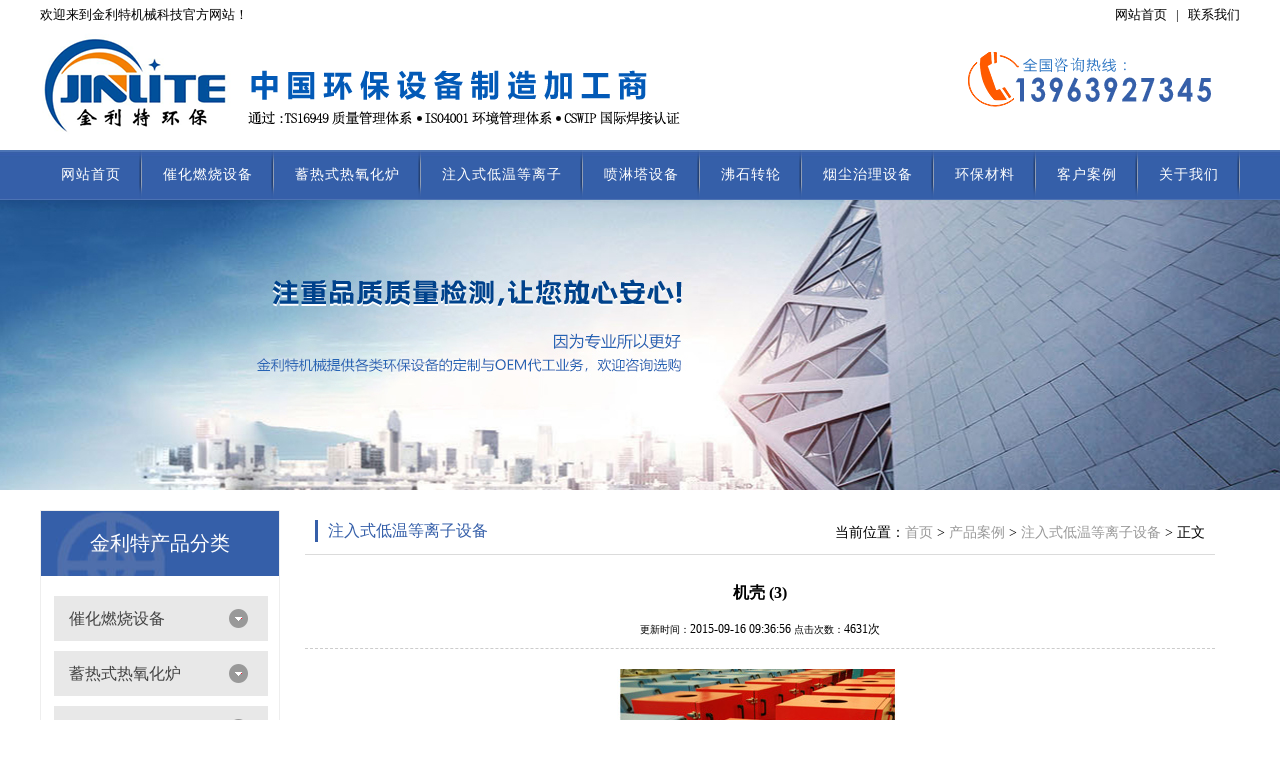

--- FILE ---
content_type: text/html;charset=utf-8
request_url: http://www.qdjinlite.com/productshow-17-283-1.html
body_size: 3481
content:
  
<!DOCTYPE html PUBLIC "-//W3C//DTD XHTML 1.0 Transitional//EN" "http://www.w3.org/TR/xhtml1/DTD/xhtml1-transitional.dtd">

<html xmlns="http://www.w3.org/1999/xhtml">

<head>

<meta http-equiv="Content-Type" content="text/html; charset=utf-8" />

<title>机壳 (3)|注入式低温等离子设备|注入式低温等离子设备|除尘设备加工|注入式低温等离子设备厂家-青岛金利特不锈钢有限公司</title>
<meta name="author" content="" />
<meta name="keywords" content="青岛工控机箱,山东滤筒除尘器,山东机箱机柜加工,山东环保设备外壳,山东烟尘净化器设备" />
<meta name="description" content="青岛金利特不锈钢有限公司是一家集技术研发、生产加工、国内外销售于一体的精密钣金加工企业，专业提供不锈钢宣传栏，不锈钢旗杆，不锈钢工艺品加工，精密不锈钢加工，异形金属加工等产品。" />

<link type="text/css" rel="stylesheet" href="css/style.css" />

</head>

<body>

<div class="con_bg top">
	<div class="con">
        <div class="top_left">欢迎来到金利特机械科技官方网站！</div>
    	<div class="top_right"><span><a href="/">网站首页</a>&nbsp;&nbsp; |&nbsp;&nbsp; <a href="/contact.html">联系我们</a></span></div>
    </div>
</div>
<div class="con_bg loo">
    <div class="con">
        <div class="logo"><img src="/images/logo.png?20220307" alt="青岛工控机箱|青岛滤筒除尘器|青岛u型箱|青岛插箱|青岛金利特不锈钢有限公司" /></div>
        <div class="tel"><img src="/images/tel.png?20220307" alt="激光切割" /></div>
    </div>
</div>
<div class="con_bg "  id="nav">
	<div class="con">
        <ul>
            <li><a href="index.html">网站首页</a><ul class="nav_sub"></ul></li><li><a href="product-6-1.html">催化燃烧设备</a><ul class="nav_sub"></ul></li><li><a href="product-104-1.html">蓄热式热氧化炉</a><ul class="nav_sub"></ul></li><li><a href="product-17-1.html">注入式低温等离子</a><ul class="nav_sub"></ul></li><li><a href="product-42-1.html">喷淋塔设备</a><ul class="nav_sub"></ul></li><li><a href="product-24-1.html">沸石转轮</a><ul class="nav_sub"></ul></li><li><a href="product-105-1.html">烟尘治理设备</a><ul class="nav_sub"></ul></li><li><a href="product-5-1.html">环保材料</a><ul class="nav_sub"></ul></li><li><a href="product-102-1.html">客户案例</a><ul class="nav_sub"></ul></li><li><a href="about-2-1.html">关于我们</a><ul class="nav_sub"></ul></li><li><a href="contact-9-1.html">联系我们</a><ul class="nav_sub"></ul></li>            <li><a  class="lastnav"></a></li>
        </ul>
    </div>
</div>
<div class="con_bg nybanner">

</div>


<div class="cpMain" style="background:none;">

	<div class="container">

		<div class="pleft" style="width: 238px;border: 1px solid #eee;">

			<h3><a href="#">金利特产品分类</a><span>Product</span></h3>

			<ul class="product-menu">

				<li><a href="product-6-1.html">催化燃烧设备</a><div class="pnav"><a href="product-106-1.html">吸附浓缩+催化燃烧（CO）组合机</a><a href="product-107-1.html">离线脱附+催化氧化燃烧（CO）一体设备</a></div></li><li><a href="product-104-1.html">蓄热式热氧化炉</a></li><li><a href="product-105-1.html">烟尘治理设备</a><div class="pnav"><a href="product-40-1.html">滤筒除尘器</a><a href="product-7-1.html">布袋除尘器</a><a href="product-38-1.html">打磨除尘工作台</a><a href="product-119-1.html">多机过滤器</a></div></li><li><a href="product-42-1.html">喷淋塔</a><div class="pnav"><a href="product-108-1.html">喷淋塔</a><a href="product-109-1.html">旋流塔</a><a href="product-110-1.html">气旋塔</a></div></li><li><a href="product-17-1.html">注入式低温等离子设备</a><div class="pnav"><a href="product-32-1.html">注入式低温等离子设备</a></div></li><li><a href="product-24-1.html">沸石转轮设备</a><div class="pnav"><a href="product-116-1.html">沸石转轮吸附浓缩+催化燃烧（RTO/CO）</a></div></li><li><a href="product-44-1.html">钣金设备外壳</a></li><li><a href="product-5-1.html">环保材料</a><div class="pnav"><a href="product-111-1.html">阀门</a><a href="product-112-1.html">滤筒</a><a href="product-113-1.html">活性炭</a><a href="product-114-1.html">多级过滤器</a><a href="product-115-1.html">催化剂</a></div></li><li><a href="product-118-1.html">发动机尾气净化器</a></li><li><a href="product-102-1.html">客户案例</a></li>
			</ul>

			<div class="phone">

				<span class="lianxi_a">

					<p style="padding-top: 6px;">

						免费咨询热线

					</p>

					<b>13963927345</b>

				</span>

				<i style=" display: block;border-bottom: 1px #fff solid;"></i>

				<span class="lianxi_b">

					<p style="margin-top: 10px;">

						联系邮箱

					</p>

					<b style="font-size: 15px;"><a href="#" style=" color:#fff;">qdjinlite@163.com</a></b>

				</span>

			</div>

		</div>

		<div class="cpright" style="background:none; width:910px; margin-left: 0;">

			<div class="rtop">

				<h5>

					<a href="#">注入式低温等离子设备</a>

				</h5>

				<span>

					<div class="name"><span style="font-size: 14px;">当前位置：<a href="/">首页</a>&nbsp;&gt;&nbsp;<a href="product-8-1.html">产品案例</a>&nbsp;&gt;&nbsp;<a href="product-17-1.html">注入式低温等离子设备</a>&nbsp;&gt;&nbsp;正文</span></div>

				</span>

			</div>

			<div class="rightbox" style="width:910px;">

				<div class="pro_c_s_i">

					
						<!-- 标题区域开始 -->

						<div class="protit">机壳 (3)</div>

						<div class="protime"><small>更新时间：</small>2015-09-16 09:36:56<small> 点击次数：</small>4631次</div>

						<!-- 标题区域结束 -->

						<!-- 摘要区域开始 -->

						
						<!-- 摘要区域结束 -->

						<!-- 组图区域开始-->

						
						<div class="proimg"><a href="uploads/image/20150916/1442393527.jpg" class="lightbox"><img src="uploads/image/20150916/1442393527.jpg"></a></div>

						
						<!-- 组图区域结束 -->

						<!-- 内容区域开始 -->

						

						<!-- 内容区域结束 -->

						<!-- 相关文章开始 -->

						<div class="page">

							<ul>

								<li>上一篇：已经没有了</li><li>下一篇：已经没有了</li>
							</ul>



			                <input type="hidden" name="aid" id="aid" value="283" />

							<input type="hidden" name="molds" id="molds" value="2" />

				

						<!-- 相关文章结束 -->

						
						
					</div>

				</div>

				<div class="clear"></div>

			</div>

		</div>

		<div class="clear"></div>

	</div>

</div>





<div class="con_bg foot">

	<div class="con">

    	<span class="f1"><img src="/images/footlogo.png" alt="青岛工控机箱" /></span>

        <span class="f2">青岛金利特机械科技有限公司<br />

        	   电话 : 13963927345
               手机: 13963927345<br>

			       地址 : 山东省青岛市胶州市李哥庄镇魏家屯村
              邮箱 : qdjinlite@163.com<br />
              <div style='display:flex'>
                <div>
                分公司:山东绿立冠环保科技有限公司<br />地址：山东省临沂市兰山区IEC国际企业中心<br />电话：0539-7166555<br />
                </div>
                <div style='margin-left:20px'>
                分公司：山东金利特环保设备有限公司<br />地址：山东省青岛市莱西市河头店镇嘉湖路一号<br />电话：15806567039 
                </div>
              </div>
              
              
            技术支持：<a href="http://www.seo1158.com" target="_blank">迅优网络</a>

            <br />
           <a style="display:inline-block;padding-left: 5px;"><script type="text/javascript">var cnzz_protocol = (("https:" == document.location.protocol) ? " https://" : " http://");document.write(unescape("%3Cspan id='cnzz_stat_icon_1274433660'%3E%3C/span%3E%3Cscript src='" + cnzz_protocol + "s22.cnzz.com/stat.php%3Fid%3D1274433660%26show%3Dpic' type='text/javascript'%3E%3C/script%3E"));</script></a></a>

        </span>

        <span class="f3">

        	<img src="/images/footer_er.png" alt="青岛滤筒除尘器" />

        </span>

    </div>

    <script>

        var _hmt = _hmt || [];

        (function() {

          var hm = document.createElement("script");

          hm.src = "//hm.baidu.com/hm.js?80a579cb2aa2f35ec632c5a9837fe7fd";

          var s = document.getElementsByTagName("script")[0];

          s.parentNode.insertBefore(hm, s);

        })();

    </script>

    <script>
(function(b,a,e,h,f,c,g,s){b[h]=b[h]||function(){(b[h].c=b[h].c||[]).push(arguments)};
b[h].s=!!c;g=a.getElementsByTagName(e)[0];s=a.createElement(e);
s.src="//s.union.360.cn/"+f+".js";s.defer=!0;s.async=!0;g.parentNode.insertBefore(s,g)
})(window,document,"script","_qha",311677,false);
</script>
</div>




</body>

</html>





--- FILE ---
content_type: text/css
request_url: http://www.qdjinlite.com/css/style.css
body_size: 11169
content:
@charset "utf-8";

/* CSS Document */



body, html,div, h1, h2, h3, h4, h5, h6, table, tbody, th, tr, dl, dt, dd, p, a, form, input,span{

    border: 0 none;

    font-size: 100%;

	margin: 0;

	padding: 0;

	border: 0;

	outline: 0;

     }

body{ font:normal 12px;font-family:microsoft yahei , "宋体"; line-height:25px; color:#000;}

a{ text-decoration:none; color:#434343;}

a:visited{ text-decoration:none;}

a:hover{ text-decoration:none; }

ul, li{ list-style:none; margin:0; padding:0;}	

img{ border:0;}

.clear{ clear:both;}



.con_bg{ width:100%; height:auto; overflow:hidden; clear:both; }

.con{ width:1200px; margin:0 auto; overflow:hidden;}

.con1{ width:1329px; margin:0 auto; overflow:hidden;}

.title{ height:40px; color:#000; line-height:40px; text-indent:10px; font-size:16px; font-weight:bold; background:url(../images/anlitit.jpg) no-repeat center;}

.title span{ float:right; font:normal 12px/50px "微软雅黑"; padding-right:10px;}

.title span a{ color:#000;}



.top{ height:30px; color:#000;line-height:30px;}

.top a{ color:#000;}

.top .top_left{ float:left; color:#000; font-family:"微软雅黑"; font-size:13px;}

.top .top_right{float:right; color:#000; font-family:"微软雅黑"; font-size:13px;}



.logo{ float:left; width:550px; height:120px;}

.tel{ float:right; width:450px; height:120px; text-align:right;}



#nav{width:100%;height:50px;overflow:hidden;background-image: url(../images/navbg.jpg);background-repeat: repeat-x;}

#nav ul{ width:1210px; height:50px; margin:0 auto;overflow:hidden;}

#nav ul li{float:left;}

#nav ul li a{display:block;width:auto;height:50px; padding:0 21px;text-align:center;color:#fff;font: normal 14px/50px "微软雅黑"; letter-spacing:1px;background: url(../images/nava.png) no-repeat center right;	}

#nav ul li a:hover{height:50px;background-image: url(../images/bavbga.jpg);background-repeat: no-repeat;background-position: center center;}

#nav ul ul{ width:0; height:0; margin:0;}



.banner{ width:100%; height:800px; clear:both;}

.flexslider { position: relative; height: 800px; overflow: hidden; background: url(../images/loading.gif) 50% no-repeat;}

.slides { position: relative; z-index: 1; overflow:hidden;}

.slides li { height: 800px;}

.flex-control-nav { position: absolute; bottom: 20px; z-index: 2; width: 90%; text-align: center;}

.flex-control-nav li { display: inline-block; width: 14px; height: 14px; margin: 0 6px; *display: inline; zoom: 1;}

.flex-control-nav a { display: inline-block; width: 14px; height: 14px; line-height: 40px; overflow: hidden; background: url(/images/dot.png) right 0 no-repeat; cursor: pointer;}

.flex-control-nav .flex-active { background-position: 0 0;}

.nybanner{ height:290px; background:url(../images/nya.jpg?2022) center center;}



/*热门关键词*/

.marq{  height:60px; color:#222; line-height:60px; font-size:13px;}

.marq .left1{ width:90px; float:left; padding-left:20px;}

.marq .left2{width:590px; margin-right:20px; float:left;}

.marq .right1{ width:270px; float:left;}

.marq .right1 .search1{height:27px;line-height:27px;width:200px; margin:15px 0; display:inline; float:left; border:1PX #CCC solid;}

.marq .right1 .button1{height:30px;width:55px; margin:15px 0 0 10px; border:none; display:inline; float:left; background:url(../images/buttom1.jpg) no-repeat;}



/*经典案例*/

.case1{ background:#355fa9; height:280px; color:#fff; line-height:208px;}

.con_case{width:1240px; margin:0 auto; overflow:hidden;}

.case1 .top1{width:1160px; height:30px; line-height:30px; padding-top:30px; margin:0 auto; overflow:hidden; }

.case1 .left1{ width:710px; float:left; padding-left:40px; font-family:"微软雅黑"; font-size:19px; background:url(../images/case1_bg.png) no-repeat left center;}

.case1 .left2{ width:80px; float:left; }

.case1 .left3{width:330px; float:left; font-size:14px;}



.con_case1{width:100%; height:200px; overflow:hidden;}

.con_case1 .case1_l{ width:40px; height:auto; float:left; margin:75px 0;}

.con_case1 .case1_r{ width:40px; height:auto; float:right; text-align:right; margin:75px 0;}

.con_case1 .case1_c{ width:1155px; height:auto; float:left;}

.con_case1 .case1_c ul{ width:1155px; height:175px;}

.con_case1 .case1_c ul li{ width:205px; height:161px; margin:10px 7px; padding:5px; border:1px #ccc solid; float:left; display:inline;}

.con_case1 .case1_c ul li img{ width:205px; height:161px;}



/*产品分类*/

.left{ width:225px; height:auto; float:left; margin-right:10px; margin-top:55px; }

.left .left_tit{ height:75px; background:url(../images/lefttit.jpg) no-repeat; font:22px/50px "微软雅黑"; color:#fff; text-indent:33px;}

.left ul{ width:223px; height:auto; padding:10px 0; border-left:1px solid #ccc; border-right:1px solid #ccc;}

.left ul li{ width:203px; margin:0 10px; text-indent:25px; background:url(../images/left1.jpg) no-repeat;}

.left ul li a{ font:14px/26px "微软雅黑"; color:#fff; }

.left ul li ul{ width:180px; height:auto; max-height:130px; overflow:hidden; margin:0 10px; padding-top:7px; border:none;}

.left ul li ul li{ width:180px; background:url(../images/left2.jpg) no-repeat;line-height:38px; margin:10px 0; padding-left:5px; border:none;}

.left ul li ul li a{ font:13px/26px "微软雅黑"; color:#222; }



.left .lx{ width:223px; margin:0; padding:10px 0;  color:#fff; font-weight:bold;border-left:1px solid #ccc; border-right:1px solid #ccc; border-bottom:1px solid #ccc;}

.left .lx .lx1{ width:203px; height:99px; background:url(../images/left_lx.jpg) no-repeat; margin:0px 10px; }



.right{float: left;
    width: 910px;
    overflow: hidden;
}

.right .right_tit{ width:760px; height:40px; background:url(../images/protit_bg.jpg) ;  font:bold 16px/40px "微软雅黑"; text-indent:26px; overflow:hidden;color:#0753c4;}

.right .right_tit span{ margin-right:10px; float:right; font:normal 12px/36px "微软雅黑";}

.right .right_tit span a{ color:#0054b1;}

.right .pro{ overflow:hidden; margin-bottom:27px;}

.right .pro li{ width:228px; height:246px; margin:20px 0 0 17px; float:left;}

.right .pro li img{ width:100%; max-width:230px;  height:185px; overflow:hidden; border:1px solid #ddd; }

.right .pro li span{ display:block; width:238px;height:25px; line-height:20px; padding-top:10px; text-align:left;}

.right .zixun{ display:block; width:78px;height:24px; text-align:center;font:14px/24px "微软雅黑"; color:#fff; background:#246cd7;}

/*产品分类*/
.container {
    margin-left: auto;
    margin-right: auto;
    width: 1200px;
}
.cpMain{ background:#EBEBEB; overflow:hidden;}
.cpMain .container{ margin-top:20px;padding-bottom:20px;}

.cpMain .pleft{ overflow:hidden; float:left; width:240px; }
.cpMain .pleft h3{width: 100%;
    height: 65px;
    background: url(../images/pro_h.jpg) no-repeat center;
    font-weight: normal;
    font-size: 20px;
    line-height: 65px;
    text-align: center;}
.cpMain .pleft h3 a{ color:#fff;}
.cpMain .pleft h3 span{ display:none; }
.cpMain .pleft ul{ overflow:hidden; width:240px; /*border:2px solid #e3e0e0; border-radius:0 0 10px 10px;*/ margin-bottom:15px; border-top:none; padding-top:10px; border-bottom:1px solid #e3e0e0;background: #fff;}
.cpMain .pleft li{     overflow: hidden;
    width: 214px;
    margin: 0 auto;
    margin-top: 10px;
    margin-bottom: 10px;
}
.cpMain .pleft li>a{overflow: hidden;
    text-indent: 15px;
    width: 100%;
    height: 45px;
    display: block;
    font-size: 16px;
    background: url(../images/pro_m.png) no-repeat 175px center;
    background-color: #e8e8e8;
    line-height: 45px;}
.cpMain .pleft li:hover>a,.cpMain .pleft li>a.cur{ background-color:#f7f7f7}
.cpMain .pleft li>a.cur{color:#355fa9;}
.cpMain .pleft .pnav { overflow: hidden;
    width: 180px;
    padding-left: 34px;
    margin-top: 10px;
}
.cpMain .pleft .pnav a{ display: block;
    padding-left: 10px;
    background: url(../images/pro_list.png) no-repeat left center;
    font-size: 14px;
    color: #333;
    line-height: 36px;
		overflow: hidden;
		text-overflow: ellipsis;
		white-space: nowrap;
	}
.cpMain .pleft li.cur>a,.cpMain .pleft li>a:hover{ color:#fff; background:url(../images/n01.png) no-repeat 185px center; background-color:#355fa9;}
.cpMain .pleft .pnav a:hover,.cpMain .pleft .pnav a.cur{ color:#355fa9}
.cpMain .phone { overflow:hidden; width:240px; padding:10px 0;background-color:#355fa9;}
.cpMain .phone p{ font-size:14px; color:#fff;}
.cpMain .phone b{ display:block; font-size:16px; color:#fff;}

.cpMain .lianxi_a{background:url(../images/pro_phone_1.png) no-repeat 20px center; display:block;width: 170px;
    padding-left: 70px; margin-bottom: 10px;  height: 50px;}
.cpMain .lianxi_b{background:url(../images/pro_phone_2.png) no-repeat 20px center; display:block;width: 170px;
    padding-left: 70px;    height: 50px;}
/*cpright*/
.cpright{ width:885px;margin-bottom: 20px; padding:0 25px; margin-left: 25px;background:#fff; float:right;}
#ny_prBox{background-color: #fff; margin-bottom:30px; min-height:500px; margin-top: 55px;}
#rtop{padding-top: 18px; padding-bottom: 15px;margin: 12px 20px 0 20px;}
.rtop{ overflow:hidden;    background: #fff;
    padding: 10px;padding-bottom:9px; border-bottom:1px solid #dbdbdb;}
.rtop h5{ float:left; padding-left:10px; border-left:3px solid #355fa9; font-weight:normal; line-height: 22px; }
.rtop h5 a{ font-size:16px; color:#355fa9;}
.rtop span{ float:right;}
.rtop span em{ color:#999;}
.rtop span a{ color:#999;font-size:14px;}

/*cpshow*/
.cpshow{ overflow:hidden; padding-top:20px;}
.cpshow li{ float:left; width:220px; margin-right:19px;}
.cpshow li.noMl{ margin-right:0;}
.cpshow li img{ display:block; border:1px solid #d3d3d3; width:220px; height:219px;}
.cpshow li h4{ overflow: hidden;margin-top: 20px;font-weight: normal;height: 37px;text-align: center;}
.cpshow li h4 a{ font-size:14px; color:#355fa9;}
.cpshow li p{ font-size:13px; color:#666; line-height:21px; height:63px; overflow:hidden;}
.cpshow li span{ display:block; overflow:hidden; margin-top:20px;}
.cpshow li span .zx{ float:left; width:103px; height:40px; line-height:40px; text-align:center; font-size:13px; color:#fff; text-decoration:none; border-left:3px solid #333; background:#666;}
.cpshow li span .xq{ float:right; font-size:13px; color:#666; margin-top:14px;}
.cpshow li img:hover{ border-color:#355fa9;}
.cpshow li span .zx:hover{ background:#355fa9; border-left-color:#a23f00;}

.pro_c_s .list{ overflow:hidden; width:275px; margin-right:42px; height:300px; background-color:#fff; float:left; margin-bottom:42px;
    position: relative;
    overflow: hidden;
                }
.pro_c_s .list img{    display: block;
    transition: all 1s ease-out;
    transform: scale(1);}
.pro_c_s .list .til{ display:block; width:100%; height:56px; margin-top: 245px; text-align:center; font-size:13px; color:#333; text-decoration:none; padding-top:10px;}

.pro_c_s .list a{
    width: 278px;
    height: 227px;
    position: absolute;
    left: 0;
    top: 0;
    display: none;
}
.pro_c_s .list:hover{box-shadow: 0px 0px 2px 3px #efefef;}
.pro_c_s .list:hover a{display: block;}
.pro_c_s .list:hover img{transform: scale(1.2);}


.pro_c_s_i{ margin-top:20px;}
.pro_c_s_i .list{ overflow:hidden; width:285px; margin-right:15px; height:auto; background-color:#fff; float:left; margin-bottom:15px;}
.pro_c_s_i .list .img{ display:block; width:100%; height:auto; overflow:hidden;}
.pro_c_s_i .list a img{ display:block; width:100%;height:225px;  position: relative;transition:all .5s;opacity:0.95;}
.pro_c_s_i .list a img:hover{ opacity:0.7; transform:scale(1.1); -webkit-transform:scale(1.1); -moz-transform:scale(1.1); -o-transform:scale(1.1); -ms-transform:scale(1.1); opacity:1;}


.pro_c_s_i .list .til{ display:block; width:100%; height:50px; text-align:center; font-size:14px; color:#fff; text-decoration:none;line-height: 50px;background: #355fa9;}


.pro_c_s .list .img{ display:block; width:276px; height:225px; overflow:hidden;    padding-bottom: 20px;}
.pro_c_s .list a img{ display:block; width:276px;  height:225px;  position: relative;transition:all .5s;opacity:0.95;}
.pro_c_s .list a img:hover{ opacity:0.7; transform:scale(1.1); -webkit-transform:scale(1.1); -moz-transform:scale(1.1); -o-transform:scale(1.1); -ms-transform:scale(1.1); opacity:1;}


.noMl{ margin-right:0!important;}



/*金利特新闻*/

.news1{color:#fff; margin-top:35px; overflow:hidden; }

.news1 .news1_tit{ width:100%; height:45px; overflow:hidden;}

.news1_tit .txt1,.news1_tit .txt2,.news1_tit .txt3{ padding:0 15px; font:20px/45px "微软雅黑"; color:#fff; letter-spacing:2px;}

.news1_tit .txt1{ width:115px; float:left; background:#246cd7;}

.news1_tit .txt2{ width:445px; float:left; background:#404145;}

.news1_tit .txt2 span,.news1_tit .txt3 span {  float:right;font:14px/45px "微软雅黑"; }

.news1_tit .txt3{ width:550px; float:left; background:#246cd7;}

.news1_tit .txt3 span a,.news1_tit .txt2 span a{ color:#fff;}



.news1_cnt{ width:100%; height:305px; overflow:hidden;}

.news1_cnt .cnt_l,.news1_cnt .cnt_r{ height:305px; float:left; }

.news1_cnt .cnt_l{ width:750px;}



.news1_cnt .cnt_l .cnt_lp{ width:300px; height:auto; margin:20px; float:left;}
.cnt_lp img{width: 100%;}

.news1_cnt .cnt_l .cnt_lt{ width:395px; height:165px; margin:15px 15px 25px 0; float:left;}

.news1_cnt .cnt_l .cnt_lt .txt1,.news1_cnt .cnt_l .cnt_lt .txt2,.news1_cnt .cnt_l .cnt_lt .txt3{ display:block; letter-spacing:1px;}

.news1_cnt .cnt_l .cnt_lt .txt1{font-size: 20px;margin-bottom: 10px;color:#000; }

.news1_cnt .cnt_l .cnt_lt .txt2{ color:#808080;font-size: 14px;}

.news1_cnt .cnt_l .cnt_lt .txt3{font:bold 15px/30px "微软雅黑"; }

.news1_cnt .cnt_l .cnt_lt .txt3 a{ color:#246cd7; }



.news1_cnt .cnt_l ul{ width:710px; height:100px; margin:0 0 0 20px; clear:both;}

.news1_cnt .cnt_l ul li{ width:345px; height:30px; padding-left:10px; float:left; letter-spacing:1px; font:14px/30px "微软雅黑"; color:#222; background:url(../images/cnt_lbg.jpg) no-repeat left center;}





.news1_cnt .cnt_r{ width:370px; background:url(../images/cnt_rbg.jpg) no-repeat left top; padding:20px 20px 0 60px;}

.news1_cnt .cnt_r dl{ height:81px; padding:5px 0; border-bottom:1px #ccc solid; font:14px/25px "微软雅黑"; color:#222;}

.news1_cnt .cnt_r dt{ margin:10px 0; padding-left:30px; background:url(../images/cnt_rq.jpg) no-repeat left center;}

.news1_cnt .cnt_r dd{ margin:10px 0; padding-left:30px; background:url(../images/cnt_ra.jpg) no-repeat left center;color: #808080;}





/*背景横条*/

.index1{ height:148px; background:#246cd7;}

.index1_1{ /*height:619px;*/ /*margin:30px 0;*/}

.index2{height:119px; background:url(../images/index2.jpg?2022) no-repeat center; }

.index3{height:120px; background:url(../images/index3.jpg) no-repeat center; border-top:5px solid #eb3d00;}

.index4{height:120px; background:url(../images/index4.jpg) no-repeat center; border-top:5px solid #eb3d00;}





/*精益求精*/

.liyou{width:100%; overflow:hidden; position:relative;}

.liyou1{ width:100%; background:url(../images/liyou_bg.png)50% 0 no-repeat;position:relative;}

.dd{ width:600px; position:relative;margin: 0 auto;box-sizing: content-box;}

.ddll{	height:275px;	padding:0 0 0 600px;	background: url(../images/add_02.jpg?2022) center top no-repeat;}

.ddll2{  height:218px; padding:0 0 0 600px; background:url(../images/add_04.jpg?2022) no-repeat;}

.ddll3{	height:253px;	padding:0 0 0 600px;	background: url(../images/add_06.jpg?2022) no-repeat;}



.ddrr{ height:201px; padding:0 600px 0 0; background:url(../images/add_03.jpg?2022) no-repeat;}

.ddrr2{ height:299px; padding:0 600px 0 0; background:url(../images/add_05.jpg?2022) no-repeat;}

.ddrr3{ height:253px; padding:0 600px 0 0; background:url(../images/add_07.jpg?2022) no-repeat;}

.ddtt{ padding:100px 0 0 60px;}

.ddtt2{ padding:100px 0 0 60px;}

.ddtt3{ padding:100px 0 0 60px;}

.ddtt4{ padding:100px 0 0 60px;}

.dd dt{font:bold 20px/45px "微软雅黑";color:#355fa9; text-indent:70px; height:43px;}

.dd dd  { padding: 0 0 0 35px;margin: 10px 0;font: normal 14px/23px "微软雅黑";color: #4f4f9f;}

.dd span.txt1{color:#0080e1;}

.d1{ position:absolute; width:450px; top:49px; left:0;}

.d2{ position:absolute; width:500px; top:30px; right: 22px;}

.d3{ position:absolute; width:470px; top:66px; left:0;}

.d4{ position:absolute; width:420px; top:103px; right:102px;}

.d5{ position:absolute; width:450px; top:40px; left:0;}

.d6{ position:absolute; width:500px; top:41px; right: 23px;}





/*--   一站式   --*/

.yzs{ height:869px; width:1045px; margin:0 auto;}



/*--   三大问题保障   --*/

.baozhang{ margin:0 auto;}

.baozhang{width:100%;  overflow:hidden; position:relative;}

.baozhang img{position:relative;width: 100%; display:block;}





/*--   简介   --*/

/*.about{padding:35px 0 20px 0; width:1060px; margin:0 auto; }

.abt{ width:713px; float:left;}

.abtit{ background:url(../images/abtit_01.jpg) no-repeat; height:53px;}

.abtit1{ width:681px;  padding:18px 15px;font:13px/28px "微软雅黑"; border:1px #ccc solid;}

.abt span.ab1{	float:left;	padding-top: 0;	padding-right: 15px;	padding-left: 0;}

.abt p{ padding:2px 0; margin:0; line-height:28px; padding:7px 0;}

.abt span.ab2{ color:#0f4fae; padding:0; margin:0; font:bold 13px "微软雅黑";}

*/

.xinshang{ width:331px; float:left; margin-left:15px; }

.zztit{ background:url(../images/abtit_02.jpg) no-repeat; height:53px;}

#slider2{overflow:hidden;width:230px;height:280px;position:relative; margin:0 auto;}

#slider2 .pics{width:230px;height:280px}

#slider2 .pics li{height:280px;width:230px;float:left}

#slider2 #nav2 {position:absolute;bottom:5px;right:5px;}

#slider2 #nav2 li.nav2{background:#F47500; color:#fff;}

#slider2 #nav2 li{border:1px solid #f47500; color:#d94b01; cursor:pointer;background:#fff;font-size:12px; height:15px;width:15px;float:left;margin-left:4px;display:inline;text-align:center; line-height:15px;}



/*--   wrapper   --*/



#wrapper2{width:290px; height:297px; overflow:hidden; border:1px #ccc solid; padding:45px 20px;}

#CSSBox2{float:left;width:260px;height:290px;overflow:hidden;}

#CSSBox2 ul{width:260px;height:290px;}

#CSSBox2 ul li{ width:260px; height:290px; float:left; margin:10px 0; padding:0;}

#CSSBox2 ul li img{ width:260px; height:282px;}

#CSSBox2 ul li span{ display:block; text-align:center; font-size:12px; padding-top:12px;}

#LeftButton2{cursor:hand;margin-right:5px;height:280px;width:10px;float:left;background:url(../images/a_04.jpg) center center no-repeat;}

#RightButton2{cursor:hand;margin-left:5px;height:280px;width:10px;float:left;background:url(../images/a_05.jpg) center center no-repeat;}

#ProductShow2{text-align:center;margin:5px;}


/*案例赏析*/
.business{
	margin: 50px 0;
}
.businessInside{
	width: 1200px;
	margin:0 auto;
}
.businessInside h2{
	font-size: 26px;
	text-align: center;
	margin-bottom: 4px;
	color: #355fa9;
}
.businessInside h2 + p{
	font-size: 14px;
	color: #999;
	margin-bottom: 40px;
	text-align: center;
}
.businessContent{
	margin-bottom: 40px;
	overflow: hidden;
}
.businessInside .swiper-slide{
	width:25%;
}
.businessInside .swiper-wrapper p{
	font-size: 16px;
	line-height: 60px;
	border-bottom: 1px solid #e0e0e0;
	-webkit-transition: .5s;
	-o-transition: .5s;
	transition: .5s;
	/*padding-left: 20px;*/
	overflow: hidden;
	text-overflow: ellipsis;
	white-space: nowrap;
	text-align: center;
}
.businessInside .swiper-wrapper a:hover p{
	color:#355fa9;
	border-bottom: 1px solid #355fa9;
}
.business-swiper-container{
	cursor: move;
}
.business-swiper-container img{
	width: 100%;
}
.businessMove{
	text-align: center;
	font-size: 16px;
}
.business-swiper-button-prev,.business-swiper-button-next{
	background-image: none;
}
.business-swiper-button-prev,.business-swiper-button-next{
	position: static;
	float: none;
	margin:0;
	display: inline-block;
	width: 50px;
	height: 38px;
	line-height: 36px;
	-webkit-transition: .5s;
	-o-transition: .5s;
	transition: .5s;
	background: #355fa9;
}
.business-swiper-button-prev i,.business-swiper-button-next i{
	color:#fff;
	font-size: 18px;
	-webkit-transition: .5s;
	-o-transition: .5s;
	transition: .5s;
	line-height: 36px;
}
.business-swiper-button-prev:hover,.business-swiper-button-next:hover{
	/*background:#355fa9;*/
	/*background:#fff;*/
	/*border:1px solid #fff;*/
}
.business-swiper-button-prev:hover i,.business-swiper-button-next:hover i{
	/*color: #355fa9;*/
}
.businessMove .businessMore{
	width: 140px;
	height: 38px;
	border:1px solid #e0e0e0;
	display: inline-block;
	line-height: 36px;
	margin:0 10px;
	color:#fff;
	background: #355fa9;
	-webkit-transition: .5s;
	-o-transition: .5s;
	transition: .5s;
}
.businessMore:hover{
	color:#fff;
	background: #355fa9;
	border:1px solid #355fa9;
}

/*公司简介*/
/* about */
.about { height: 600px; background-color: #355fa9; float: left; width: 100%;}
.about_contact { text-align: left; font-size: 16px; padding-top: 30px; height: 385px; width: 1200px; margin: 0px auto; }
.about_contact img { float: left; }
.contact_p { width: 612px; text-align: left; color: #fff; letter-spacing: 1px; font-weight: normal; padding: 10px 0px 0px 30px; text-indent: 2em; line-height: 2; overflow: hidden; text-overflow: ellipsis; display: -webkit-box; -webkit-line-clamp: 12; -webkit-box-orient: vertical; }
.contact_p a { color: #fff; font-size: 15px; }
.contact_p a:hover { color: #fff; text-decoration: none; }

/*--   设备展示   --*/

.anli{ width:100%}

.anlitit{ background:url(../images/anlitit.png) no-repeat; height:52px;}

.an{ width:1170px; overflow:hidden; border:1px #ccc solid; padding:13px;}

.an li{ float:left;width: 280px;height: 215px; margin:6px; text-align:center;}

.an li img{ width:235px; height:174px;}



/*--   客户展示   --*/

.kehuzs{width:100%; overflow:hidden; position:relative;}

.kehuzs1{ position:relative; overflow:hidden;}

.kehuzs2{ width:100%;position:relative;background: #0054b1;background-size: 100%;padding-bottom: 70px;padding-top: 20px;}

.ke{ width:1155px; margin:0 auto; overflow:hidden; background:#fff;}

.ke li{	float:left;	width:145px !important;	height:130px;	text-align:center;	margin-top: 5px;	margin-right: 5px;	margin-bottom: 5px;	margin-left: 12px;	border: 1px solid #CCC;}

.ke li img{	width:140px;	height:79px;	padding-top: 5px;}

.partners {
	/*padding: 100px 0;*/
}
.partners_content {
	text-align: center;
}
.partners_content_list {
	display: inline-block;
	margin: 10px;
	transform: translate3d(0, 0, 0);
	-webkit-transform: translate3d(0, 0, 0);
	transition: 0.3s all;
	-webkit-transition: 0.3s all;
	width: 190px;
}
.partners_content_list:hover {
	box-shadow: 0 15px 30px rgba(0, 0, 0, 0.1);
	transform: translate3d(0, -5px, 0);
	-webkit-transform: translate3d(0, -5px, 0);
}
.partners_content_list img{
	width: 100%;
}
.rowFluid {
	clear: both;
}
.rowFluid:before, .rowFluid:after, .column:before, .column:after {
	content: ".";
	display: block;
	clear: both;
	height: 0;
	font-size: 0;
	visibility: hidden;
	overflow: hidden;
}



/*--   友情链接   --*/

.link{ margin-top:20px;}

.linktit{ width:100%; height:60px; text-align:center;font:bold 18px/60px "微软雅黑";}

.linktit span{font:bold 22px/60px "Times New Roman", Times, serif; }

.link ul{ padding:15px 0; overflow:hidden;font-size: 14px;}

.link ul li{ float:left; width:125px; margin:8px 0; line-height:14px; text-align:center;}

.link ul li a{ color:#666;}

.link ul li a:hover{ color:#0054b1;}

.linktit1{ width:760px; height:30px; margin:0 auto; text-align:center;font:normal 15px/40px "微软雅黑";color:#000; }

.linktit1 li a{color:#222;}





.foot{ color:#eee; background:#000; padding-top:80px; width:100%; height:264px; background:url(../images/footer.jpg) no-repeat top center;}

.foot span{ float:left;}

.foot span a{ color:#eee;}

.foot .f1{ width:250px;}

.foot .f2{ width:760px; font: normal 15px/27px "微软雅黑";}

.foot .f3{ width:150px; float:right; }



.nyba{ height:160px; background:url(../images/nyba.jpg) no-repeat center center;}



.center{ text-align:center;}



.nyright{ float:left; width:772px; margin-top:20px;border:1px solid #c9c9c9;}

.nyright .nyright_tit{height:37px;  background:url(../images/protit_bg1.jpg) repeat-x;border-bottom:1px solid #ccc; font:bold 14px/40px "微软雅黑"; padding:0 14px; overflow:hidden;color:#e60012;}

.nyright .nyright_tit span{ float:right; font:normal 12px/36px "微软雅黑";color:#333;}

.nyright .nyright_tit span a{ color:#333;}

.nyright .nydiv{ padding:20px;}



.lxx{ overflow:hidden; padding:35px 0 0 230px;background:url(../images/lx1.jpg) no-repeat;}

.lxx li{ width:450px; height:40px; border:0; margin:0; padding:0; border-bottom:1px dashed #ccc; background:url(../images/lx2.jpg) no-repeat left center; text-align:left; text-indent:30px; line-height:40px;}



.nyright .nydiv1{ padding:0;}

.nyright .nydiv1 ul{ overflow:hidden;}

.nyright .nydiv1 li{ width:238px; height:220px; margin:8px; float:left;border:1px solid #ddd;}

.nyright .nydiv1 li img{

	width:238px;

	height:180px;

	padding-top: 1px;

	

}

.nyright .nydiv1 li span{

	display:block;

	width:238px;

	height:25px;

	line-height:20px;

	padding-top:8px;

	text-align:center;

}



ul.nydiv2{ overflow:hidden;}

ul.nydiv2 li{ width:300px; height:285px; margin:10px; padding:5px; float:left;border:1px solid #ddd;}

ul.nydiv2 li img{ width:300px; height:242px; }

ul.nydiv2 li span{ display:block; width:310px;height:35px; line-height:30px; padding-top:5px; text-align:center;}



.propadd{ padding:20px 0;}



.newss{ overflow:hidden;  padding:20px;}

.newss li{padding-top: 4px;
    padding-left: 5px;
    line-height: 40px;
    list-style: disc inside;
    border-bottom: 1px dashed #eee;}

.newss li span{ float:right;}

.newss li span.le{ margin-right:30px;}

.newss li a{ color:#333;}

.page{ margin:20px auto 10px; padding:30px; line-height:25px; border-top:1px dashed #999; clear:both;}

.page .page_list{ text-align:center;}

.page .page_list a{     padding: 10px 15px;
    background: #355fa9;
    color: #fff;
    margin: 0 10px;
    border-radius: 5px;}

.page .page_list .on{
	background:#f58100;
}


.protit{text-align:center; font:bold 16px/36px "微软雅黑";}

.protime{text-align:center; font:normal 12px/36px "微软雅黑"; border-bottom:1px dashed #CCC;}

.proimg{text-align:center; padding:20px 10px;}



.procon{ padding:20px 10px;}

.pconn{ min-height:400px;}



.ab_tu{ padding:20px 0;}
.ab_tu img{
	display: block;
	margin: 0 auto;
}

.ab_fl{

	float:left;

	padding-top: 0;

	padding-right: 20px;

	padding-left: 0;

}

.con_bg .con.ab_bottom p .ab2{ color:#eb3d00; padding:0; margin:0; font:bold 14px "微软雅黑";}

.ab_bottom{ margin-bottom:30px;}



.iw_poi_title {color:#CC5522;font-size:14px;font-weight:bold;overflow:hidden;padding-right:13px;white-space:nowrap}

.iw_poi_content {font:12px arial,sans-serif;overflow:visible;padding-top:4px;white-space:-moz-pre-wrap;word-wrap:break-word}



/*我要咨询*/
.wrap_mar { width: 1200px; margin: auto; }
/* 我要咨询 */
.wantConsult { margin-top: 30px; }
.wantConsult .zxTitle { height: 68px; border-top: 2px solid #333333; }
.wantConsult .zxTitle .p1 { font-size: 22px; line-height: 68px; color: #333; }
.wantConsult .zxTitle .p2 .i14 { margin-top: 25px; }
.wantConsult .zxTitle .p2 .i15 { margin-top: 31px; }
.wantConsult .zxTitle .p2 span { margin: 25px 6px 0; font-size: 18px; color: #333333; }
.wantConsult_btm { height: 450px; overflow: hidden; margin-bottom: 30px; }
.wantConsult_btm_left { width: 246px; padding-left: 35px; height: 450px; background: url('../images/sixpage1_21.png') no-repeat; }
.wantConsult_btm_left .sixPage { font-size: 24px; font-weight: bold; color: #fff; margin: 44px 0 25px; }
.wantConsult_btm_left ul li {     height: 30px;
    line-height: 40px;
    font-size: 15px;
    color: #fff;}
    #contact{
	width: 270px;
    padding-left: 10px;
    border: none;
    background: #f3f2f1;
    height: 38px;
    line-height: 38px;
    outline: none;
    font-size: 14px;
    color: #aeaeae;
}
#validate{
	    width: 270px;
    padding-left: 10px;
    border: none;
    background: #f3f2f1;
    height: 38px;
    line-height: 38px;
    outline: none;
    font-size: 14px;
    color: #aeaeae;
}
.wantConsult_btm_left ul li i { background: url('../images/xuhao.png') no-repeat; margin: 10px 7px 0 0; }
.wantConsult_btm_left ul li .i16 { width: 20px; height: 22px; background-position: -1px -1px; }
.wantConsult_btm_left ul li .i17 { width: 21px; height: 22px; background-position: 0px -43px; }
.wantConsult_btm_left ul li .i18 { width: 21px; height: 22px; background-position: 0px -85px; }
.wantConsult_btm_left ul li .i19 { width: 21px; height: 22px; background-position: 0px -127px; }
.wantConsult_btm_left ul li .i20 { width: 21px; height: 22px; background-position: 0px -169px; }
.wantConsult_btm_left ul li .i21 { width: 21px; height: 22px; background-position: 0px -211px; }
.wantConsult_btm_left ul li font { font-size: 14px; }
.wantConsult_btm_left .chanQuan { font-size: 14px; color: #fff; margin-top: 35px; line-height: 18px; }
.wantConsult_btm_right { width: 919px; height: 450px; background: url('../images/sixpage2.png') no-repeat; }
.wantConsult_btm_right .form { width: 510px; margin-left: 40px; }
.wantConsult_btm_right .form textarea { padding: 15px 20px; width: 470px; height: 80px; line-height: 20px; font-size: 14px; color: #aeaeae; border-radius: 5px; margin-top: 40px; background: #f3f2f1; outline: none; }
.wantConsult_btm_right .form .input_p { height: 40px; background: #f3f2f1; width: 490px; padding-left: 20px; border-radius: 5px; margin-top: 20px; }
.wantConsult_btm_right .form .input_p .span1 { display: inline-block; width: 54px; height: 16px; line-height: 16px; border-right: 1px solid #d8d8d8; font-size: 16px; color: #404040; margin-top: 12px; text-align: text-justify; }
.wantConsult_btm_right .input_p .txt { width: 270px; padding-left: 10px; border: none; background: #f3f2f1; height: 38px; line-height: 38px; outline: none; font-size: 14px; color: #aeaeae; }
.wantConsult_btm_right .form textarea:focus { color: #666; }
.wantConsult_btm_right .input_p .txt:focus { color: #666; }
.input_p font { font-size: 14px; color: #666; margin-top: 12px; margin-right: 18px; margin-bottom:18px }
.check_box em { margin: 0 0 0 5px; }
.input_p .span2 { display: block; width: 135px; height: 40px; border: none; border-left: 1px solid #d3d3d3; background: #ebebeb; color: #f22f2f; font-size: 12px; text-align: center; line-height: 40px; cursor: pointer; outline: none; }
.sub_ziXun { margin-top: 30px; height: 50px; text-align: center; }
.sub_ziXun a { width: 200px; height: 50px; font-size: 18px; color: #fff; background: #355fa9; border-radius: 5px; border: none; outline: none;padding: 10px 60px; }
.select_yixiang { width: 310px; height: 330px; background: rgba(255,255,255,.8); margin: 40px 40px 0 0; border-radius: 5px; position: relative; }
.ninTitle { height: 45px; line-height: 45px; font-size: 15px; font-weight: bold; color: #666; padding-left: 18px; background: #f7f7f7; margin-bottom: 15px; border-radius: 5px 5px 0 0; }
.ninTitle em { color: #355fa9;font-style: unset;}
.select_yixiang li { height: 32px; line-height: 32px; font-size: 14px; color: #666666; background: url('../images/dian_81.png') no-repeat left center; margin-left: 18px; padding-left: 12px; cursor: pointer; overflow: hidden; }
.select_yixiang li:hover { text-decoration: underline; }
.select_yixiang .jiao { position: absolute; left: -8px; top: 19px; width: 8px; height: 12px; background: url('../images/jiao.png') no-repeat; }
.select_yixiang li a { color: #666666; }

.clear { zoom: 1; clear: both; }
.clear:after { content: ""; clear: both; height: 0; line-height: 0; display: block; visibility: hidden; }
.fl1 { float: left; display: inline; }
.fr1 { float: right; display: inline; }




/*productshow*/
.pro-link{
	width: 1200px;
	margin:60px auto 30px;
	height: 24px;
	line-height: 24px;
	background: url(../images/now02.png) left center no-repeat;
	padding-left: 22px;
	font-size: 14px;
}
.pro-link a{
	transition: .4s;
}
.pro-link a:hover{
	color: #355fa9;
}
.product-show{
	/*width: 1146px;*/
	margin: 0 auto 20px;
}
.product-img{
	float: left;
}
.product-img-show{
	border:1px solid #ddd;
	float: left;
	width: 420px;
    height: 300px;
	position: relative;
}
.product-img-show img{
	width: 100%;
	height: 100%;
	visibility: hidden;
	opacity: 0;
	transition: .4s;
	position: absolute;
	top: 0;
}
.product-img-show img.active{
	visibility: visible;
	opacity: 1;
}
.product-img-controller{
	/*float: left;
	margin-left: 20px;*/
}
.product-img-controller img{
	width: 77px;
    height: 59px;
    border: 2px solid #ddd;
    margin-top: 12px;
    cursor: pointer;
    display: inline-block;
}
.product-img-controller img.active,.product-img-controller img:hover{
	border-color: #355fa9;
}
.product-info{
	width: 440px;
	float: right;
	position: relative;
}
.pro-pre-next{
	position: absolute;
	top: 0;
	right: 0;
}
.pro-pre-next a{
    display: inline-block;
    width: 160px;
    height: 40px;
    color: #373737;
    font-size: 16px;
    text-align: center;
    line-height: 40px;
    /* font-weight: bold; */
    transition: all 0.3s;
    background: #f8f8f8;
    vertical-align: top;
    text-align: right;
    padding: 0 30px 0 40px;
}
.pro-pre-next a:hover{
	background:#355fa9;
	color: #fff;
}
.pro-pre-next a + a{
	margin-left: 14px;
}
.pro-pre-next a.pro-more{
	background:#f8f8f8 url(../images/pro09.png) 30px no-repeat;
}
.pro-pre-next a.pro-more:hover{
	background:#355fa9 url(../images/pro09_h.png) 30px no-repeat;
}
.product-info h2{
	line-height: 38px;
    padding-bottom: 11px;
    border-bottom: 1px solid #e5e5e5;
    margin-bottom: 20px;
    padding-left: 2px;
    padding-right: 2px;
    color: #333;
}
.product-info p{
	font-size: 14px;
	padding-left: 2px;
	padding-right: 2px;
	line-height: 30px;
	text-indent: 2em;
	color: #333;
}
.product-main{
	width: 910px;
	margin:0 auto;
}
.product-container-menu{
	border-bottom: 1px solid #ccc;
}
.product-container-menu span{
	display: inline-block;
	width: 100%;
    text-align: left;
	font-size: 20px;
	font-weight: bold;
	color: #666;
    line-height: 78px;
    border-bottom: 2px solid transparent;
    transition: .4s;
    position: relative;
    cursor: pointer;
}
.product-container-menu span + span:before{
	content:"";
	display: block;
	position: absolute;
	left: 0;
	border-right: 1px solid #ccc;
	top: 26px;
	bottom: 26px;
}
.product-container-menu span.active,.product-container-menu span:hover{
	border-bottom: 2px solid #355fa9;
	color: #355fa9;
}
.product-content{
	padding: 10px;
    display: none;
    font-size: 16px;
    padding-left: 2px;
    padding-right: 2px;
    line-height: 30px;
    color: #355fa9;
}
.product-content p{
	font-size: 14px;
    margin-bottom: 10px;
    padding-left: 2px;
    padding-right: 2px;
    line-height: 30px;
    text-indent: 2em;
    color: #333;
}
.product-content.active{
	display: block;
}
.product-content img{
	display: inline-block;
	max-width: 100%;
}
/*productshow end*/
.cpMain .pleft .product-menu .pnav {
	height: 0;
	margin-top: 0;
}
.cpMain .pleft .product-menu .pnav.active{
	height: auto;
	margin-top: 10px;
	/* max-height: 210px; */
	/* padding-top: 10px; */
}

/* 首页新增关于我们 20220411 */
.index-about-container{width: 100%;background: #0054b1;padding-top: 70px;}
.index-about{width: 1155px;margin: 0 auto;color: #fff;}
.index-about .index-about-title{font-size: 28px;margin-bottom: 20px;}
.index-about .about-img-text{display: flex;align-items: center;}
.index-about .about-text{width: 50%;}
.index-about .about-text p{line-height: 1.8;font-size: 16px;text-indent: 2em;}
/* 首页新增关于我们 20220411 */
.index_news{
	width: 1200px;
	/*height: 680px;*/
	margin: 0 auto 20px;
}
.N_content{
/*height:440px;*/
display:none;
overflow:hidden;
width:1200px;
margin-top: 25px;
}
.N_content_l{
width:620px;
height:440px;
float:left;
margin-left:-610px;
overflow:hidden;
}
.N_content_l dl{
width:300px;
margin-right:10px;
float:left;
}
.N_content_l dl dt{
width: 300px;
height: 200px;
overflow: hidden;
}
.N_content_l dl dt img{
width:300px;
height:200px;
	transition: all 0.5s ease-in-out 0.3s;
}
.N_content_l dl:hover img{
transform:scale(1.1);
}
.N_content_l dl dd h2{
width:300px;
font-size:18px;
color:#000;
line-height:30px;
margin:8px 0;
height:30px;
overflow:hidden;
font-weight:normal;
}
.N_content_l dl dd p{
width:300px;
color:#666666;
height:125px;
overflow:hidden;
font-size: 14px;
}
.N_content_l dl dd span{
width:300px;
color:#666666;
margin-top:4px;
display:block
}
.N_content_l dl dd span a{
width:68px;
float:right;
}
.N_content_l dl dd a:hover{
color: #0058a4;
}
.N_content_r{
width:570px;
/*height:440px;*/
float:right;
margin-right:-570px;
overflow:hidden;
}
.N_content_r ul li{
height:90px;
margin-bottom:20px;
}
.N_content_r ul li dl{
width:90px;
height:90px;
 margin-right:15px;
 border:1px solid #c1c1c1;
 float:left;
}
.N_content_r ul li dl dt{
font-size:30px;
font-weight:bold;
line-height:50px;
text-align:center;
color:#020202
}
.N_content_r ul li dl dd{
text-align:center;
color:#020202
}
.N_content_r ul li h2{
font-size:16px;
line-height:30px;
width:460px;
float:left;
font-weight:normal;
padding-top:3px;
}
.N_content_r ul li p{
font-size:14px;
color:#666666;
width:450px;
float:left;
line-height:25px;
}
.N_content_r ul li:hover{
height:90px;
margin-bottom:20px;
background:#246cd7;
color:#fff;
}
.N_content_r ul li:hover dl{
width:90px;
height:90px;
margin-right:15px;
float:left;
border:1px solid #c1c1c1;
}
.N_content_r ul li:hover dl dt{
font-size:30px;
font-weight:bold;
line-height:50px;
text-align:center;
color:#fff;
}
.N_content_r ul li:hover dl dd{
text-align:center;
color:#fff;
}
.N_content_r ul li:hover h2{
font-size:16px;
line-height:30px;
width:460px;
float:left;
}
.N_content_r ul li:hover h2 a{
color:#fff;
}
.N_content_r ul li:hover p{
font-size:14px;
color:#fff;
width:450px;
}
.customer{
padding: 80px 0 100px;
background: #dadada;
}
.customer .indexTit{
/*color: #fff;*/
}
.customer .indexTit span{
/*color: #fff;*/
}
.customer ul li{
float: left;
overflow: hidden;
background: #ccc;
}
.customer ul li img{
display: block;
transition: all 0.3s;
width: 240px;
	height: auto;
}
.customer ul li:hover img{
transform:scale(0.9);
}
.indFuture{
margin: 50px auto;
/*width: 1200px;*/
background: url(../images/indcenbg.jpg) no-repeat center;
height: 575px;
padding: 95px 0 0;
}
.futTit img{
display: block;
margin: 50px auto 0;
}
.indFuture ul{
background: #FFEA01;
border: #000 6px solid;
}
.indFuture ul li{
padding: 20px;
width: 354px;
height: 120px;
float: left;
border: 1px #000 solid;
overflow: hidden;
font-size: 20px;
text-align: center;
color: #666;
}
.indFuture ul li b{
display: block;
text-align: center;
font-size: 24px;
color: #333;
margin: 10px 0 20px;
}
.indFuture ul li img{
display: block;
width: 100%;
transition: all 0.5s ease-in-out 0.3s;
}
.indFuture ul li:hover img{
transform:scale(1.2);
}
.indexAbout{
margin: 50px 0;
}
.indexAbout .left{
width: 800px;
height: 400px;
overflow: hidden;
}
.indexAbout .left img{
display: block;
width: 100%;
}
.indexAbout .right{
width: 600px;
/*background: #546CC4;*/
background: url(../images/bg_about.jpg) no-repeat center;
height: 400px;
}
.indexAbout .right .indab{
color: #fff;
width: 415px;
margin-top: 55px;
padding: 20px;
}
.indexAbout .right .indab b{
display: block;
	font-size: 22px;
	margin-bottom: 10px;
	font-weight: normal;
}
.indRange {
width: 100%;
height: 490px;
background: url(../images/ac_bg.jpg) no-repeat center;
margin-top: 30px;
}

.animated {
	-webkit-animation-duration: 2s;
	animation-duration: 2s;
	-webkit-animation-fill-mode: both;
	animation-fill-mode: both;
}
.fadeInUp {
	-webkit-animation-name: fadeInUp;
	animation-name: fadeInUp;
}
@-webkit-keyframes fadeInUp {
	0% {
			opacity: 0;
			-webkit-transform: translate3d(0,100%,0);
			transform: translate3d(0,100%,0)
	}

	100% {
			opacity: 1;
			-webkit-transform: none;
			transform: none
	}
}

@keyframes fadeInUp {
	0% {
			opacity: 0;
			-webkit-transform: translate3d(0,100%,0);
			transform: translate3d(0,100%,0)
	}

	100% {
			opacity: 1;
			-webkit-transform: none;
			transform: none
	}
}